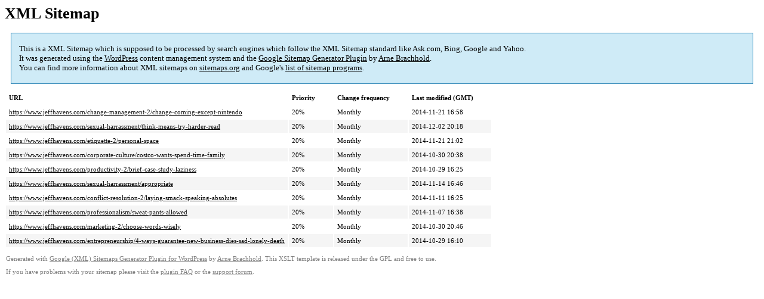

--- FILE ---
content_type: text/xml;charset=UTF-8
request_url: https://www.jeffhavens.com/sitemap-pt-post-2014-11.xml
body_size: 719
content:
<?xml version="1.0" encoding="UTF-8"?><?xml-stylesheet type="text/xsl" href="https://www.jeffhavens.com/wp-content/plugins/google-sitemap-generator/sitemap.xsl"?><!-- sitemap-generator-url="http://www.arnebrachhold.de" sitemap-generator-version="4.0.9" -->
<!-- generated-on="January 10, 2026 10:25 am" -->
<urlset xmlns:xsi="http://www.w3.org/2001/XMLSchema-instance" xsi:schemaLocation="http://www.sitemaps.org/schemas/sitemap/0.9 http://www.sitemaps.org/schemas/sitemap/0.9/sitemap.xsd" xmlns="http://www.sitemaps.org/schemas/sitemap/0.9">	<url>
		<loc>https://www.jeffhavens.com/change-management-2/change-coming-except-nintendo</loc>
		<lastmod>2014-11-21T16:58:39+00:00</lastmod>
		<changefreq>monthly</changefreq>
		<priority>0.2</priority>
	</url>
	<url>
		<loc>https://www.jeffhavens.com/sexual-harrassment/think-means-try-harder-read</loc>
		<lastmod>2014-12-02T20:18:47+00:00</lastmod>
		<changefreq>monthly</changefreq>
		<priority>0.2</priority>
	</url>
	<url>
		<loc>https://www.jeffhavens.com/etiquette-2/personal-space</loc>
		<lastmod>2014-11-21T21:02:22+00:00</lastmod>
		<changefreq>monthly</changefreq>
		<priority>0.2</priority>
	</url>
	<url>
		<loc>https://www.jeffhavens.com/corporate-culture/costco-wants-spend-time-family</loc>
		<lastmod>2014-10-30T20:38:45+00:00</lastmod>
		<changefreq>monthly</changefreq>
		<priority>0.2</priority>
	</url>
	<url>
		<loc>https://www.jeffhavens.com/productivity-2/brief-case-study-laziness</loc>
		<lastmod>2014-10-29T16:25:16+00:00</lastmod>
		<changefreq>monthly</changefreq>
		<priority>0.2</priority>
	</url>
	<url>
		<loc>https://www.jeffhavens.com/sexual-harrassment/appropriate</loc>
		<lastmod>2014-11-14T16:46:37+00:00</lastmod>
		<changefreq>monthly</changefreq>
		<priority>0.2</priority>
	</url>
	<url>
		<loc>https://www.jeffhavens.com/conflict-resolution-2/laying-smack-speaking-absolutes</loc>
		<lastmod>2014-11-11T16:25:30+00:00</lastmod>
		<changefreq>monthly</changefreq>
		<priority>0.2</priority>
	</url>
	<url>
		<loc>https://www.jeffhavens.com/professionalism/sweat-pants-allowed</loc>
		<lastmod>2014-11-07T16:38:48+00:00</lastmod>
		<changefreq>monthly</changefreq>
		<priority>0.2</priority>
	</url>
	<url>
		<loc>https://www.jeffhavens.com/marketing-2/choose-words-wisely</loc>
		<lastmod>2014-10-30T20:46:43+00:00</lastmod>
		<changefreq>monthly</changefreq>
		<priority>0.2</priority>
	</url>
	<url>
		<loc>https://www.jeffhavens.com/entrepreneurship/4-ways-guarantee-new-business-dies-sad-lonely-death</loc>
		<lastmod>2014-10-29T16:10:32+00:00</lastmod>
		<changefreq>monthly</changefreq>
		<priority>0.2</priority>
	</url>
</urlset><!-- Request ID: 90e07f501913efc8cf971e7404ef6c25; Queries for sitemap: 41; Total queries: 92; Seconds: 0.03; Memory for sitemap: 0MB; Total memory: 12MB -->
